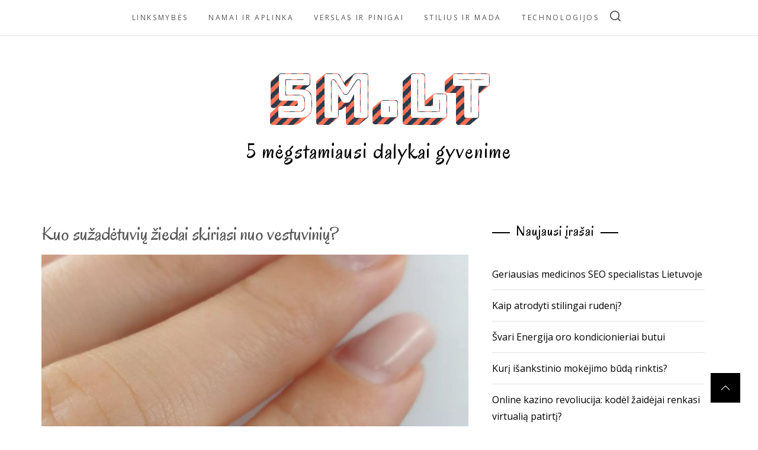

--- FILE ---
content_type: text/html; charset=UTF-8
request_url: https://5m.lt/kuo-suzadetuviu-ziedai-skiriasi-nuo-vestuviniu/
body_size: 17552
content:
<!DOCTYPE html>
<html lang="lt-LT">
<head>
    <meta charset="UTF-8">
    <meta name="viewport" content="width=device-width, initial-scale=1.0">
    <link rel="profile" href="https://gmpg.org/xfn/11">
    <link rel="pingback" href="https://5m.lt/xmlrpc.php">

    <meta name='robots' content='index, follow, max-image-preview:large, max-snippet:-1, max-video-preview:-1' />
	<style>img:is([sizes="auto" i], [sizes^="auto," i]) { contain-intrinsic-size: 3000px 1500px }</style>
	
	<!-- This site is optimized with the Yoast SEO plugin v26.1.1 - https://yoast.com/wordpress/plugins/seo/ -->
	<title>Kuo sužadėtuvių žiedai skiriasi nuo vestuvinių? - 5m.lt</title>
	<link rel="canonical" href="https://5m.lt/kuo-suzadetuviu-ziedai-skiriasi-nuo-vestuviniu/" />
	<meta property="og:locale" content="lt_LT" />
	<meta property="og:type" content="article" />
	<meta property="og:title" content="Kuo sužadėtuvių žiedai skiriasi nuo vestuvinių? - 5m.lt" />
	<meta property="og:description" content="Sužadėtuvių žiedai nuo seno simbolizavo norą ant altoriaus prisiekti amžiną meilę. Nors tai nedidelis papuošalas, tai labai svarbus papuošalas, suteikiantis prasmę, kai pasirinktas žmogus priklaupia ant kelių ir užduoda lemiamą klausimą: „Ar tekėsi už manęs?“ Sužadėtuvių žiedas yra ženklas, jog moteris yra mylima, o žiedą dovanojantis žmogus nori įteisinti santykius. Žinoma, sužadėtuvių žiedas gali būti [&hellip;]" />
	<meta property="og:url" content="https://5m.lt/kuo-suzadetuviu-ziedai-skiriasi-nuo-vestuviniu/" />
	<meta property="og:site_name" content="5m.lt" />
	<meta property="article:published_time" content="2022-10-29T18:11:53+00:00" />
	<meta property="article:modified_time" content="2022-11-04T19:15:39+00:00" />
	<meta property="og:image" content="https://5m.lt/wp-content/uploads/2022/11/image-1.png" />
	<meta property="og:image:width" content="1600" />
	<meta property="og:image:height" content="1600" />
	<meta property="og:image:type" content="image/png" />
	<meta name="author" content="rasytojas" />
	<meta name="twitter:card" content="summary_large_image" />
	<meta name="twitter:label1" content="Written by" />
	<meta name="twitter:data1" content="rasytojas" />
	<meta name="twitter:label2" content="Est. reading time" />
	<meta name="twitter:data2" content="3 minutės" />
	<script type="application/ld+json" class="yoast-schema-graph">{"@context":"https://schema.org","@graph":[{"@type":"WebPage","@id":"https://5m.lt/kuo-suzadetuviu-ziedai-skiriasi-nuo-vestuviniu/","url":"https://5m.lt/kuo-suzadetuviu-ziedai-skiriasi-nuo-vestuviniu/","name":"Kuo sužadėtuvių žiedai skiriasi nuo vestuvinių? - 5m.lt","isPartOf":{"@id":"https://5m.lt/#website"},"primaryImageOfPage":{"@id":"https://5m.lt/kuo-suzadetuviu-ziedai-skiriasi-nuo-vestuviniu/#primaryimage"},"image":{"@id":"https://5m.lt/kuo-suzadetuviu-ziedai-skiriasi-nuo-vestuviniu/#primaryimage"},"thumbnailUrl":"https://5m.lt/wp-content/uploads/2022/11/image-1.png","datePublished":"2022-10-29T18:11:53+00:00","dateModified":"2022-11-04T19:15:39+00:00","author":{"@id":"https://5m.lt/#/schema/person/7c39c6efd6664e266eb67a8f3ef12981"},"breadcrumb":{"@id":"https://5m.lt/kuo-suzadetuviu-ziedai-skiriasi-nuo-vestuviniu/#breadcrumb"},"inLanguage":"lt-LT","potentialAction":[{"@type":"ReadAction","target":["https://5m.lt/kuo-suzadetuviu-ziedai-skiriasi-nuo-vestuviniu/"]}]},{"@type":"ImageObject","inLanguage":"lt-LT","@id":"https://5m.lt/kuo-suzadetuviu-ziedai-skiriasi-nuo-vestuviniu/#primaryimage","url":"https://5m.lt/wp-content/uploads/2022/11/image-1.png","contentUrl":"https://5m.lt/wp-content/uploads/2022/11/image-1.png","width":1600,"height":1600},{"@type":"BreadcrumbList","@id":"https://5m.lt/kuo-suzadetuviu-ziedai-skiriasi-nuo-vestuviniu/#breadcrumb","itemListElement":[{"@type":"ListItem","position":1,"name":"Home","item":"https://5m.lt/"},{"@type":"ListItem","position":2,"name":"Kuo sužadėtuvių žiedai skiriasi nuo vestuvinių?"}]},{"@type":"WebSite","@id":"https://5m.lt/#website","url":"https://5m.lt/","name":"5m.lt","description":"5 mėgstamiausi dalykai gyvenime","potentialAction":[{"@type":"SearchAction","target":{"@type":"EntryPoint","urlTemplate":"https://5m.lt/?s={search_term_string}"},"query-input":{"@type":"PropertyValueSpecification","valueRequired":true,"valueName":"search_term_string"}}],"inLanguage":"lt-LT"},{"@type":"Person","@id":"https://5m.lt/#/schema/person/7c39c6efd6664e266eb67a8f3ef12981","name":"rasytojas","image":{"@type":"ImageObject","inLanguage":"lt-LT","@id":"https://5m.lt/#/schema/person/image/","url":"https://secure.gravatar.com/avatar/1e1407966e6b983d01b1a7cb926fcedf7b311000f71a18e891ad1c748141375c?s=96&d=mm&r=g","contentUrl":"https://secure.gravatar.com/avatar/1e1407966e6b983d01b1a7cb926fcedf7b311000f71a18e891ad1c748141375c?s=96&d=mm&r=g","caption":"rasytojas"},"url":"https://5m.lt/author/rasytojas/"}]}</script>
	<!-- / Yoast SEO plugin. -->


<link rel='dns-prefetch' href='//stats.wp.com' />
<link rel='dns-prefetch' href='//fonts.googleapis.com' />
<link rel="alternate" type="application/rss+xml" title="5m.lt &raquo; Įrašų RSS srautas" href="https://5m.lt/feed/" />
<link rel="alternate" type="application/rss+xml" title="5m.lt &raquo; Komentarų RSS srautas" href="https://5m.lt/comments/feed/" />
<link rel="alternate" type="application/rss+xml" title="5m.lt &raquo; Įrašo „Kuo sužadėtuvių žiedai skiriasi nuo vestuvinių?“ komentarų RSS srautas" href="https://5m.lt/kuo-suzadetuviu-ziedai-skiriasi-nuo-vestuviniu/feed/" />
<script type="text/javascript">
/* <![CDATA[ */
window._wpemojiSettings = {"baseUrl":"https:\/\/s.w.org\/images\/core\/emoji\/16.0.1\/72x72\/","ext":".png","svgUrl":"https:\/\/s.w.org\/images\/core\/emoji\/16.0.1\/svg\/","svgExt":".svg","source":{"concatemoji":"https:\/\/5m.lt\/wp-includes\/js\/wp-emoji-release.min.js?ver=6.8.3"}};
/*! This file is auto-generated */
!function(s,n){var o,i,e;function c(e){try{var t={supportTests:e,timestamp:(new Date).valueOf()};sessionStorage.setItem(o,JSON.stringify(t))}catch(e){}}function p(e,t,n){e.clearRect(0,0,e.canvas.width,e.canvas.height),e.fillText(t,0,0);var t=new Uint32Array(e.getImageData(0,0,e.canvas.width,e.canvas.height).data),a=(e.clearRect(0,0,e.canvas.width,e.canvas.height),e.fillText(n,0,0),new Uint32Array(e.getImageData(0,0,e.canvas.width,e.canvas.height).data));return t.every(function(e,t){return e===a[t]})}function u(e,t){e.clearRect(0,0,e.canvas.width,e.canvas.height),e.fillText(t,0,0);for(var n=e.getImageData(16,16,1,1),a=0;a<n.data.length;a++)if(0!==n.data[a])return!1;return!0}function f(e,t,n,a){switch(t){case"flag":return n(e,"\ud83c\udff3\ufe0f\u200d\u26a7\ufe0f","\ud83c\udff3\ufe0f\u200b\u26a7\ufe0f")?!1:!n(e,"\ud83c\udde8\ud83c\uddf6","\ud83c\udde8\u200b\ud83c\uddf6")&&!n(e,"\ud83c\udff4\udb40\udc67\udb40\udc62\udb40\udc65\udb40\udc6e\udb40\udc67\udb40\udc7f","\ud83c\udff4\u200b\udb40\udc67\u200b\udb40\udc62\u200b\udb40\udc65\u200b\udb40\udc6e\u200b\udb40\udc67\u200b\udb40\udc7f");case"emoji":return!a(e,"\ud83e\udedf")}return!1}function g(e,t,n,a){var r="undefined"!=typeof WorkerGlobalScope&&self instanceof WorkerGlobalScope?new OffscreenCanvas(300,150):s.createElement("canvas"),o=r.getContext("2d",{willReadFrequently:!0}),i=(o.textBaseline="top",o.font="600 32px Arial",{});return e.forEach(function(e){i[e]=t(o,e,n,a)}),i}function t(e){var t=s.createElement("script");t.src=e,t.defer=!0,s.head.appendChild(t)}"undefined"!=typeof Promise&&(o="wpEmojiSettingsSupports",i=["flag","emoji"],n.supports={everything:!0,everythingExceptFlag:!0},e=new Promise(function(e){s.addEventListener("DOMContentLoaded",e,{once:!0})}),new Promise(function(t){var n=function(){try{var e=JSON.parse(sessionStorage.getItem(o));if("object"==typeof e&&"number"==typeof e.timestamp&&(new Date).valueOf()<e.timestamp+604800&&"object"==typeof e.supportTests)return e.supportTests}catch(e){}return null}();if(!n){if("undefined"!=typeof Worker&&"undefined"!=typeof OffscreenCanvas&&"undefined"!=typeof URL&&URL.createObjectURL&&"undefined"!=typeof Blob)try{var e="postMessage("+g.toString()+"("+[JSON.stringify(i),f.toString(),p.toString(),u.toString()].join(",")+"));",a=new Blob([e],{type:"text/javascript"}),r=new Worker(URL.createObjectURL(a),{name:"wpTestEmojiSupports"});return void(r.onmessage=function(e){c(n=e.data),r.terminate(),t(n)})}catch(e){}c(n=g(i,f,p,u))}t(n)}).then(function(e){for(var t in e)n.supports[t]=e[t],n.supports.everything=n.supports.everything&&n.supports[t],"flag"!==t&&(n.supports.everythingExceptFlag=n.supports.everythingExceptFlag&&n.supports[t]);n.supports.everythingExceptFlag=n.supports.everythingExceptFlag&&!n.supports.flag,n.DOMReady=!1,n.readyCallback=function(){n.DOMReady=!0}}).then(function(){return e}).then(function(){var e;n.supports.everything||(n.readyCallback(),(e=n.source||{}).concatemoji?t(e.concatemoji):e.wpemoji&&e.twemoji&&(t(e.twemoji),t(e.wpemoji)))}))}((window,document),window._wpemojiSettings);
/* ]]> */
</script>

<style id='wp-emoji-styles-inline-css' type='text/css'>

	img.wp-smiley, img.emoji {
		display: inline !important;
		border: none !important;
		box-shadow: none !important;
		height: 1em !important;
		width: 1em !important;
		margin: 0 0.07em !important;
		vertical-align: -0.1em !important;
		background: none !important;
		padding: 0 !important;
	}
</style>
<link rel='stylesheet' id='wp-block-library-css' href='https://5m.lt/wp-includes/css/dist/block-library/style.min.css?ver=6.8.3' type='text/css' media='all' />
<style id='wp-block-library-theme-inline-css' type='text/css'>
.wp-block-audio :where(figcaption){color:#555;font-size:13px;text-align:center}.is-dark-theme .wp-block-audio :where(figcaption){color:#ffffffa6}.wp-block-audio{margin:0 0 1em}.wp-block-code{border:1px solid #ccc;border-radius:4px;font-family:Menlo,Consolas,monaco,monospace;padding:.8em 1em}.wp-block-embed :where(figcaption){color:#555;font-size:13px;text-align:center}.is-dark-theme .wp-block-embed :where(figcaption){color:#ffffffa6}.wp-block-embed{margin:0 0 1em}.blocks-gallery-caption{color:#555;font-size:13px;text-align:center}.is-dark-theme .blocks-gallery-caption{color:#ffffffa6}:root :where(.wp-block-image figcaption){color:#555;font-size:13px;text-align:center}.is-dark-theme :root :where(.wp-block-image figcaption){color:#ffffffa6}.wp-block-image{margin:0 0 1em}.wp-block-pullquote{border-bottom:4px solid;border-top:4px solid;color:currentColor;margin-bottom:1.75em}.wp-block-pullquote cite,.wp-block-pullquote footer,.wp-block-pullquote__citation{color:currentColor;font-size:.8125em;font-style:normal;text-transform:uppercase}.wp-block-quote{border-left:.25em solid;margin:0 0 1.75em;padding-left:1em}.wp-block-quote cite,.wp-block-quote footer{color:currentColor;font-size:.8125em;font-style:normal;position:relative}.wp-block-quote:where(.has-text-align-right){border-left:none;border-right:.25em solid;padding-left:0;padding-right:1em}.wp-block-quote:where(.has-text-align-center){border:none;padding-left:0}.wp-block-quote.is-large,.wp-block-quote.is-style-large,.wp-block-quote:where(.is-style-plain){border:none}.wp-block-search .wp-block-search__label{font-weight:700}.wp-block-search__button{border:1px solid #ccc;padding:.375em .625em}:where(.wp-block-group.has-background){padding:1.25em 2.375em}.wp-block-separator.has-css-opacity{opacity:.4}.wp-block-separator{border:none;border-bottom:2px solid;margin-left:auto;margin-right:auto}.wp-block-separator.has-alpha-channel-opacity{opacity:1}.wp-block-separator:not(.is-style-wide):not(.is-style-dots){width:100px}.wp-block-separator.has-background:not(.is-style-dots){border-bottom:none;height:1px}.wp-block-separator.has-background:not(.is-style-wide):not(.is-style-dots){height:2px}.wp-block-table{margin:0 0 1em}.wp-block-table td,.wp-block-table th{word-break:normal}.wp-block-table :where(figcaption){color:#555;font-size:13px;text-align:center}.is-dark-theme .wp-block-table :where(figcaption){color:#ffffffa6}.wp-block-video :where(figcaption){color:#555;font-size:13px;text-align:center}.is-dark-theme .wp-block-video :where(figcaption){color:#ffffffa6}.wp-block-video{margin:0 0 1em}:root :where(.wp-block-template-part.has-background){margin-bottom:0;margin-top:0;padding:1.25em 2.375em}
</style>
<style id='classic-theme-styles-inline-css' type='text/css'>
/*! This file is auto-generated */
.wp-block-button__link{color:#fff;background-color:#32373c;border-radius:9999px;box-shadow:none;text-decoration:none;padding:calc(.667em + 2px) calc(1.333em + 2px);font-size:1.125em}.wp-block-file__button{background:#32373c;color:#fff;text-decoration:none}
</style>
<link rel='stylesheet' id='mediaelement-css' href='https://5m.lt/wp-includes/js/mediaelement/mediaelementplayer-legacy.min.css?ver=4.2.17' type='text/css' media='all' />
<link rel='stylesheet' id='wp-mediaelement-css' href='https://5m.lt/wp-includes/js/mediaelement/wp-mediaelement.min.css?ver=6.8.3' type='text/css' media='all' />
<style id='jetpack-sharing-buttons-style-inline-css' type='text/css'>
.jetpack-sharing-buttons__services-list{display:flex;flex-direction:row;flex-wrap:wrap;gap:0;list-style-type:none;margin:5px;padding:0}.jetpack-sharing-buttons__services-list.has-small-icon-size{font-size:12px}.jetpack-sharing-buttons__services-list.has-normal-icon-size{font-size:16px}.jetpack-sharing-buttons__services-list.has-large-icon-size{font-size:24px}.jetpack-sharing-buttons__services-list.has-huge-icon-size{font-size:36px}@media print{.jetpack-sharing-buttons__services-list{display:none!important}}.editor-styles-wrapper .wp-block-jetpack-sharing-buttons{gap:0;padding-inline-start:0}ul.jetpack-sharing-buttons__services-list.has-background{padding:1.25em 2.375em}
</style>
<style id='global-styles-inline-css' type='text/css'>
:root{--wp--preset--aspect-ratio--square: 1;--wp--preset--aspect-ratio--4-3: 4/3;--wp--preset--aspect-ratio--3-4: 3/4;--wp--preset--aspect-ratio--3-2: 3/2;--wp--preset--aspect-ratio--2-3: 2/3;--wp--preset--aspect-ratio--16-9: 16/9;--wp--preset--aspect-ratio--9-16: 9/16;--wp--preset--color--black: #000000;--wp--preset--color--cyan-bluish-gray: #abb8c3;--wp--preset--color--white: #ffffff;--wp--preset--color--pale-pink: #f78da7;--wp--preset--color--vivid-red: #cf2e2e;--wp--preset--color--luminous-vivid-orange: #ff6900;--wp--preset--color--luminous-vivid-amber: #fcb900;--wp--preset--color--light-green-cyan: #7bdcb5;--wp--preset--color--vivid-green-cyan: #00d084;--wp--preset--color--pale-cyan-blue: #8ed1fc;--wp--preset--color--vivid-cyan-blue: #0693e3;--wp--preset--color--vivid-purple: #9b51e0;--wp--preset--gradient--vivid-cyan-blue-to-vivid-purple: linear-gradient(135deg,rgba(6,147,227,1) 0%,rgb(155,81,224) 100%);--wp--preset--gradient--light-green-cyan-to-vivid-green-cyan: linear-gradient(135deg,rgb(122,220,180) 0%,rgb(0,208,130) 100%);--wp--preset--gradient--luminous-vivid-amber-to-luminous-vivid-orange: linear-gradient(135deg,rgba(252,185,0,1) 0%,rgba(255,105,0,1) 100%);--wp--preset--gradient--luminous-vivid-orange-to-vivid-red: linear-gradient(135deg,rgba(255,105,0,1) 0%,rgb(207,46,46) 100%);--wp--preset--gradient--very-light-gray-to-cyan-bluish-gray: linear-gradient(135deg,rgb(238,238,238) 0%,rgb(169,184,195) 100%);--wp--preset--gradient--cool-to-warm-spectrum: linear-gradient(135deg,rgb(74,234,220) 0%,rgb(151,120,209) 20%,rgb(207,42,186) 40%,rgb(238,44,130) 60%,rgb(251,105,98) 80%,rgb(254,248,76) 100%);--wp--preset--gradient--blush-light-purple: linear-gradient(135deg,rgb(255,206,236) 0%,rgb(152,150,240) 100%);--wp--preset--gradient--blush-bordeaux: linear-gradient(135deg,rgb(254,205,165) 0%,rgb(254,45,45) 50%,rgb(107,0,62) 100%);--wp--preset--gradient--luminous-dusk: linear-gradient(135deg,rgb(255,203,112) 0%,rgb(199,81,192) 50%,rgb(65,88,208) 100%);--wp--preset--gradient--pale-ocean: linear-gradient(135deg,rgb(255,245,203) 0%,rgb(182,227,212) 50%,rgb(51,167,181) 100%);--wp--preset--gradient--electric-grass: linear-gradient(135deg,rgb(202,248,128) 0%,rgb(113,206,126) 100%);--wp--preset--gradient--midnight: linear-gradient(135deg,rgb(2,3,129) 0%,rgb(40,116,252) 100%);--wp--preset--font-size--small: 13px;--wp--preset--font-size--medium: 20px;--wp--preset--font-size--large: 36px;--wp--preset--font-size--x-large: 42px;--wp--preset--spacing--20: 0.44rem;--wp--preset--spacing--30: 0.67rem;--wp--preset--spacing--40: 1rem;--wp--preset--spacing--50: 1.5rem;--wp--preset--spacing--60: 2.25rem;--wp--preset--spacing--70: 3.38rem;--wp--preset--spacing--80: 5.06rem;--wp--preset--shadow--natural: 6px 6px 9px rgba(0, 0, 0, 0.2);--wp--preset--shadow--deep: 12px 12px 50px rgba(0, 0, 0, 0.4);--wp--preset--shadow--sharp: 6px 6px 0px rgba(0, 0, 0, 0.2);--wp--preset--shadow--outlined: 6px 6px 0px -3px rgba(255, 255, 255, 1), 6px 6px rgba(0, 0, 0, 1);--wp--preset--shadow--crisp: 6px 6px 0px rgba(0, 0, 0, 1);}:where(.is-layout-flex){gap: 0.5em;}:where(.is-layout-grid){gap: 0.5em;}body .is-layout-flex{display: flex;}.is-layout-flex{flex-wrap: wrap;align-items: center;}.is-layout-flex > :is(*, div){margin: 0;}body .is-layout-grid{display: grid;}.is-layout-grid > :is(*, div){margin: 0;}:where(.wp-block-columns.is-layout-flex){gap: 2em;}:where(.wp-block-columns.is-layout-grid){gap: 2em;}:where(.wp-block-post-template.is-layout-flex){gap: 1.25em;}:where(.wp-block-post-template.is-layout-grid){gap: 1.25em;}.has-black-color{color: var(--wp--preset--color--black) !important;}.has-cyan-bluish-gray-color{color: var(--wp--preset--color--cyan-bluish-gray) !important;}.has-white-color{color: var(--wp--preset--color--white) !important;}.has-pale-pink-color{color: var(--wp--preset--color--pale-pink) !important;}.has-vivid-red-color{color: var(--wp--preset--color--vivid-red) !important;}.has-luminous-vivid-orange-color{color: var(--wp--preset--color--luminous-vivid-orange) !important;}.has-luminous-vivid-amber-color{color: var(--wp--preset--color--luminous-vivid-amber) !important;}.has-light-green-cyan-color{color: var(--wp--preset--color--light-green-cyan) !important;}.has-vivid-green-cyan-color{color: var(--wp--preset--color--vivid-green-cyan) !important;}.has-pale-cyan-blue-color{color: var(--wp--preset--color--pale-cyan-blue) !important;}.has-vivid-cyan-blue-color{color: var(--wp--preset--color--vivid-cyan-blue) !important;}.has-vivid-purple-color{color: var(--wp--preset--color--vivid-purple) !important;}.has-black-background-color{background-color: var(--wp--preset--color--black) !important;}.has-cyan-bluish-gray-background-color{background-color: var(--wp--preset--color--cyan-bluish-gray) !important;}.has-white-background-color{background-color: var(--wp--preset--color--white) !important;}.has-pale-pink-background-color{background-color: var(--wp--preset--color--pale-pink) !important;}.has-vivid-red-background-color{background-color: var(--wp--preset--color--vivid-red) !important;}.has-luminous-vivid-orange-background-color{background-color: var(--wp--preset--color--luminous-vivid-orange) !important;}.has-luminous-vivid-amber-background-color{background-color: var(--wp--preset--color--luminous-vivid-amber) !important;}.has-light-green-cyan-background-color{background-color: var(--wp--preset--color--light-green-cyan) !important;}.has-vivid-green-cyan-background-color{background-color: var(--wp--preset--color--vivid-green-cyan) !important;}.has-pale-cyan-blue-background-color{background-color: var(--wp--preset--color--pale-cyan-blue) !important;}.has-vivid-cyan-blue-background-color{background-color: var(--wp--preset--color--vivid-cyan-blue) !important;}.has-vivid-purple-background-color{background-color: var(--wp--preset--color--vivid-purple) !important;}.has-black-border-color{border-color: var(--wp--preset--color--black) !important;}.has-cyan-bluish-gray-border-color{border-color: var(--wp--preset--color--cyan-bluish-gray) !important;}.has-white-border-color{border-color: var(--wp--preset--color--white) !important;}.has-pale-pink-border-color{border-color: var(--wp--preset--color--pale-pink) !important;}.has-vivid-red-border-color{border-color: var(--wp--preset--color--vivid-red) !important;}.has-luminous-vivid-orange-border-color{border-color: var(--wp--preset--color--luminous-vivid-orange) !important;}.has-luminous-vivid-amber-border-color{border-color: var(--wp--preset--color--luminous-vivid-amber) !important;}.has-light-green-cyan-border-color{border-color: var(--wp--preset--color--light-green-cyan) !important;}.has-vivid-green-cyan-border-color{border-color: var(--wp--preset--color--vivid-green-cyan) !important;}.has-pale-cyan-blue-border-color{border-color: var(--wp--preset--color--pale-cyan-blue) !important;}.has-vivid-cyan-blue-border-color{border-color: var(--wp--preset--color--vivid-cyan-blue) !important;}.has-vivid-purple-border-color{border-color: var(--wp--preset--color--vivid-purple) !important;}.has-vivid-cyan-blue-to-vivid-purple-gradient-background{background: var(--wp--preset--gradient--vivid-cyan-blue-to-vivid-purple) !important;}.has-light-green-cyan-to-vivid-green-cyan-gradient-background{background: var(--wp--preset--gradient--light-green-cyan-to-vivid-green-cyan) !important;}.has-luminous-vivid-amber-to-luminous-vivid-orange-gradient-background{background: var(--wp--preset--gradient--luminous-vivid-amber-to-luminous-vivid-orange) !important;}.has-luminous-vivid-orange-to-vivid-red-gradient-background{background: var(--wp--preset--gradient--luminous-vivid-orange-to-vivid-red) !important;}.has-very-light-gray-to-cyan-bluish-gray-gradient-background{background: var(--wp--preset--gradient--very-light-gray-to-cyan-bluish-gray) !important;}.has-cool-to-warm-spectrum-gradient-background{background: var(--wp--preset--gradient--cool-to-warm-spectrum) !important;}.has-blush-light-purple-gradient-background{background: var(--wp--preset--gradient--blush-light-purple) !important;}.has-blush-bordeaux-gradient-background{background: var(--wp--preset--gradient--blush-bordeaux) !important;}.has-luminous-dusk-gradient-background{background: var(--wp--preset--gradient--luminous-dusk) !important;}.has-pale-ocean-gradient-background{background: var(--wp--preset--gradient--pale-ocean) !important;}.has-electric-grass-gradient-background{background: var(--wp--preset--gradient--electric-grass) !important;}.has-midnight-gradient-background{background: var(--wp--preset--gradient--midnight) !important;}.has-small-font-size{font-size: var(--wp--preset--font-size--small) !important;}.has-medium-font-size{font-size: var(--wp--preset--font-size--medium) !important;}.has-large-font-size{font-size: var(--wp--preset--font-size--large) !important;}.has-x-large-font-size{font-size: var(--wp--preset--font-size--x-large) !important;}
:where(.wp-block-post-template.is-layout-flex){gap: 1.25em;}:where(.wp-block-post-template.is-layout-grid){gap: 1.25em;}
:where(.wp-block-columns.is-layout-flex){gap: 2em;}:where(.wp-block-columns.is-layout-grid){gap: 2em;}
:root :where(.wp-block-pullquote){font-size: 1.5em;line-height: 1.6;}
</style>
<link rel='stylesheet' id='slick-css' href='https://5m.lt/wp-content/themes/retro-blog/assets/lib/slick/css/slick.min.css?ver=6.8.3' type='text/css' media='all' />
<link rel='stylesheet' id='magnific-popup-css' href='https://5m.lt/wp-content/themes/retro-blog/assets/lib/magnific-popup/magnific-popup.css?ver=6.8.3' type='text/css' media='all' />
<link rel='stylesheet' id='retro-blog-style-css' href='https://5m.lt/wp-content/themes/retro-blog/style.css?ver=6.8.3' type='text/css' media='all' />
<link rel='stylesheet' id='retro-blog-google-fonts-css' href='//fonts.googleapis.com/css?family=Bungee%20Shade|Oregano:400,400i|Open%20Sans:400,400i&#038;display=swap&#038;subset=latin,latin-ext' type='text/css' media='all' />
<script type="text/javascript" src="https://5m.lt/wp-includes/js/jquery/jquery.min.js?ver=3.7.1" id="jquery-core-js"></script>
<script type="text/javascript" src="https://5m.lt/wp-includes/js/jquery/jquery-migrate.min.js?ver=3.4.1" id="jquery-migrate-js"></script>
<link rel="https://api.w.org/" href="https://5m.lt/wp-json/" /><link rel="alternate" title="JSON" type="application/json" href="https://5m.lt/wp-json/wp/v2/posts/992" /><link rel="EditURI" type="application/rsd+xml" title="RSD" href="https://5m.lt/xmlrpc.php?rsd" />
<meta name="generator" content="WordPress 6.8.3" />
<link rel='shortlink' href='https://5m.lt/?p=992' />
<link rel="alternate" title="oEmbed (JSON)" type="application/json+oembed" href="https://5m.lt/wp-json/oembed/1.0/embed?url=https%3A%2F%2F5m.lt%2Fkuo-suzadetuviu-ziedai-skiriasi-nuo-vestuviniu%2F" />
<link rel="alternate" title="oEmbed (XML)" type="text/xml+oembed" href="https://5m.lt/wp-json/oembed/1.0/embed?url=https%3A%2F%2F5m.lt%2Fkuo-suzadetuviu-ziedai-skiriasi-nuo-vestuviniu%2F&#038;format=xml" />
          <style>
          .has-post-thumbnail img.wp-post-image, 
          .attachment-twentyseventeen-featured-image.wp-post-image { display: none !important; }          
          </style>	<style>img#wpstats{display:none}</style>
			<style type="text/css">

			.site-title a,
		.site-description {
			color: #000000;
		}
		</style>
	</head>
<body data-rsssl=1 class="wp-singular post-template-default single single-post postid-992 single-format-standard wp-embed-responsive wp-theme-retro-blog sidebar-right group-blog">


<!--Loader-->
<div id="preloader">
    <div class="loader">
        <div class="dot dot-1"></div>
        <div class="dot dot-2"></div>
        <div class="dot dot-3"></div>
    </div>
    <svg xmlns="http://www.w3.org/2000/svg" version="1.1">
        <defs>
            <filter id="flubber">
                <feGaussianBlur in="SourceGraphic" stdDeviation="10" result="blur"></feGaussianBlur>
                <feColorMatrix in="blur" values="1 0 0 0 0  0 1 0 0 0  0 0 1 0 0  0 0 0 21 -7"></feColorMatrix>
            </filter>
        </defs>
    </svg>
</div>
<!-- Loader end -->

<div id="page" class="site">
    <a class="skip-link screen-reader-text" href="#content">Skip to content</a>
    <header id="masthead" class="site-header " role="banner" >
      <div class="header-image-overlay">
              </div>
        <nav id="site-navigation" class="main-navigation" role="navigation">
    <div class="wrapper">

        <span class="toggle-menu" aria-controls="primary-menu" aria-expanded="false">
             <span class="screen-reader-text">
                Primary Menu            </span>
            <i class="ham"></i>
        </span>

        <div class="menu"><ul id="primary-menu" class="menu"><li id="menu-item-699" class="menu-item menu-item-type-taxonomy menu-item-object-category menu-item-699"><a href="https://5m.lt/apie/laisvalaikis/">Linksmybės</a></li>
<li id="menu-item-700" class="menu-item menu-item-type-taxonomy menu-item-object-category menu-item-700"><a href="https://5m.lt/apie/namai-ir-aplinka/">Namai ir aplinka</a></li>
<li id="menu-item-701" class="menu-item menu-item-type-taxonomy menu-item-object-category menu-item-701"><a href="https://5m.lt/apie/verslas-ir-pinigai/">Verslas ir pinigai</a></li>
<li id="menu-item-702" class="menu-item menu-item-type-taxonomy menu-item-object-category current-post-ancestor current-menu-parent current-post-parent menu-item-702"><a href="https://5m.lt/apie/stilius-ir-mada/">Stilius ir mada</a></li>
<li id="menu-item-703" class="menu-item menu-item-type-taxonomy menu-item-object-category menu-item-703"><a href="https://5m.lt/apie/technologijos/">Technologijos</a></li>
</ul></div>
        <div class="nav-icon">
            <button type="button" class="search-icon" aria-label="search">
                <svg class="svg-icon" aria-hidden="true" role="img" focusable="false" xmlns="http://www.w3.org/2000/svg" width="18" height="18" viewBox="0 0 20 20"><path fill="currentColor" d="M1148.0319,95.6176858 L1151.70711,99.2928932 C1152.09763,99.6834175 1152.09763,100.316582 1151.70711,100.707107 C1151.31658,101.097631 1150.68342,101.097631 1150.29289,100.707107 L1146.61769,97.0318993 C1145.07801,98.2635271 1143.12501,99 1141,99 C1136.02944,99 1132,94.9705627 1132,90 C1132,85.0294372 1136.02944,81 1141,81 C1145.97056,81 1150,85.0294372 1150,90 C1150,92.1250137 1149.26353,94.078015 1148.0319,95.6176858 Z M1146.04139,94.8563911 C1147.25418,93.5976949 1148,91.8859456 1148,90 C1148,86.1340067 1144.86599,83 1141,83 C1137.13401,83 1134,86.1340067 1134,90 C1134,93.8659933 1137.13401,97 1141,97 C1142.88595,97 1144.59769,96.2541764 1145.85639,95.0413859 C1145.88271,95.0071586 1145.91154,94.9742441 1145.94289,94.9428932 C1145.97424,94.9115423 1146.00716,94.8827083 1146.04139,94.8563911 Z" transform="translate(-1132 -81)" /></svg>            </button>
        </div>

        <div class="social-icons">
                    </div>
        
    </div>
</nav>

<div class="popup-search">
    <a href="javascript:void(0)" class="searchbar-skip-link"></a>
    <a href="javascript:void(0)" class="esc-search">
        <span></span>
        <span></span>
    </a>
    <div class="popup-search-wrapper">
        <div class="popup-search-align">
            <form role="search" method="get" class="search-form" action="https://5m.lt/">
				<label>
					<span class="screen-reader-text">Ieškoti:</span>
					<input type="search" class="search-field" placeholder="Ieškoti &hellip;" value="" name="s" />
				</label>
				<input type="submit" class="search-submit" value="Paieška" />
			</form>        </div>
    </div>
</div>        <div class="wrapper">
    <div class="site-branding">
                    <p class="site-title" data-heading="5m.lt"><a href="https://5m.lt/" rel="home">5m.lt</a></p>
                        <p class="site-description interface-font">5 mėgstamiausi dalykai gyvenime</p>
                            
    </div><!-- .site-branding -->
</div>    </header>
    <div id="content" class="site-content">
        <div class="wrapper">
            
	<div id="primary" class="content-area">
		<main id="main" class="site-main" role="main">

		
<article id="post-992" class="post-992 post type-post status-publish format-standard has-post-thumbnail hentry category-stilius-ir-mada tag-juvelyrika tag-papuosalai tag-ziedai">
                        <div class="post-thumbnail">
                <a href="https://5m.lt/kuo-suzadetuviu-ziedai-skiriasi-nuo-vestuviniu/">
                    <img width="1600" height="1600" src="https://5m.lt/wp-content/uploads/2022/11/image-1.png" class="attachment-full size-full wp-post-image" alt="" decoding="async" srcset="https://5m.lt/wp-content/uploads/2022/11/image-1.png 1600w, https://5m.lt/wp-content/uploads/2022/11/image-1-300x300.png 300w, https://5m.lt/wp-content/uploads/2022/11/image-1-1024x1024.png 1024w, https://5m.lt/wp-content/uploads/2022/11/image-1-150x150.png 150w, https://5m.lt/wp-content/uploads/2022/11/image-1-768x768.png 768w, https://5m.lt/wp-content/uploads/2022/11/image-1-1536x1536.png 1536w, https://5m.lt/wp-content/uploads/2022/11/image-1-900x900.png 900w, https://5m.lt/wp-content/uploads/2022/11/image-1-480x480.png 480w, https://5m.lt/wp-content/uploads/2022/11/image-1-360x360.png 360w" sizes="(max-width: 1600px) 100vw, 1600px" />                </a>
            </div>
            
    <header class="entry-header">
        <h1 class="entry-title">Kuo sužadėtuvių žiedai skiriasi nuo vestuvinių?</h1>    </header>
    <div class="entry-content">
        
<figure class="wp-block-image size-large"><img decoding="async" width="1024" height="1024" src="https://5m.lt/wp-content/uploads/2022/11/image-1-1024x1024.png" alt="" class="wp-image-993" srcset="https://5m.lt/wp-content/uploads/2022/11/image-1-1024x1024.png 1024w, https://5m.lt/wp-content/uploads/2022/11/image-1-300x300.png 300w, https://5m.lt/wp-content/uploads/2022/11/image-1-150x150.png 150w, https://5m.lt/wp-content/uploads/2022/11/image-1-768x768.png 768w, https://5m.lt/wp-content/uploads/2022/11/image-1-1536x1536.png 1536w, https://5m.lt/wp-content/uploads/2022/11/image-1-900x900.png 900w, https://5m.lt/wp-content/uploads/2022/11/image-1-480x480.png 480w, https://5m.lt/wp-content/uploads/2022/11/image-1-360x360.png 360w, https://5m.lt/wp-content/uploads/2022/11/image-1.png 1600w" sizes="(max-width: 1024px) 100vw, 1024px" /></figure>



<p><a href="https://auksinesvajone.lt/premium/premium-juvelyrika/suzadetuviu-ziedai-premium">Sužadėtuvių žiedai</a> nuo seno simbolizavo norą ant altoriaus prisiekti amžiną meilę. Nors tai nedidelis papuošalas, tai labai svarbus papuošalas, suteikiantis prasmę, kai pasirinktas žmogus priklaupia ant kelių ir užduoda lemiamą klausimą: „Ar tekėsi už manęs?“ Sužadėtuvių žiedas yra ženklas, jog moteris yra mylima, o žiedą dovanojantis žmogus nori įteisinti santykius. Žinoma, sužadėtuvių žiedas gali būti bet koks, tačiau populiariausi juvelyriniai dirbiniai yra žiedai su deimantais. Kaip išsirinkti žiedą? Ko saugotis?</p>



<h2 class="wp-block-heading">Kuo vestuviniai žiedai skiriasi nuo sužadėtuvių žiedų?</h2>



<p>Tradiciškai sužadėtuvių žiedai dovanojami per sužadėtuves, o vestuviniai žiedai vienas kitam įteikiami per vestuves. Be to, sužadėtuvių žiedai dažniausiai būna puošnesni nei vestuviniai. Pastarasis neturi jokių įmantrių detalių, jokių deimantų. Tradiciškai Vakarų kultūrose sužadėtuvių žiedas mūvimas ant kairės rankos bevardžio piršto, tačiau kai kuriose kultūrose (taip pat ir mūsų) jis nešiojamas ant dešinės rankos. Tradicija nešioti žiedą ant bevardžio piršto atsirado Egipte. Manoma, kad bevardžio piršto vena veda tiesiai į širdį, taip sustiprindama meilės ir įsipareigojimo pažadą. Romėnai perėmė šią tradiciją ir išplatino ją visoje Europoje bei JAV. Sakoma, kad sužadėtuvių žiedui reikėtų išleisti trijų mėnesių atlyginimą, bet iš tikrųjų svarbu ne kaina, o tai, kad žiedas išrinktas su meile. Žinoma, savo mylimai moteriai norime tik paties nuostabiausio ir gražiausio žiedo, tačiau tai nebūtinai turi kainuoti tūkstančius eurų, tikrai rasite tokį, kuris atitiktų jūsų finansines galimybes. Platininiai ir baltojo aukso sužadėtuvių žiedai visada buvo populiariausi, tačiau per pastaruosius kelerius metus rožinio aukso sužadėtuvių žiedai tapo dažnesniu pasirinkimu, tikriausiai dėl jų romantiško patrauklumo. Auksiniai sužadėtuvių žiedai skirti tiems, kurie vertina šio metalo grožį ir švelnų blizgesį, papildytą spalvotais brangakmeniais. Kokį metalą pasirinksite, priklauso nuo jūsų ir jūsų skonio.</p>



<h2 class="wp-block-heading">Ką reikia žinoti apie brangakmenius?</h2>



<p>Kai pradedate ieškoti sužadėtuvių žiedo, susiduriate su tokiais terminais kaip pjūvis, skaidrumas, spalva ir karatai. Deimantų dydis ir svoris matuojami karatais, sutrumpintai vadinami „ct“ ir „cts“. Visada atkreipkite dėmesį į šiuos rodiklius, ypač pjaustymą ir karatais. Didesni deimantai yra vertingesni, tačiau tai nereiškia, kad didesnis deimantas yra geriausias sprendimas. Brangakmenio kokybę lemia daugiau faktorių, ypač svarbus jo įpjovimas, todėl kartais net mažas deimantas yra brangesnis nei didelis, nes geras pjūvis lemia deimanto blizgesį. Skaidrumas taip pat svarbus kriterijus, kuo skaidresnis akmuo, tuo mažiau dėmių. Didelę įtaką reitingams turi ir akreditacija. Tai užtikrina, kad pasirinksite patikimą gamintoją ir gausite tai, už ką mokate.&nbsp;</p>
    </div>
    	<footer class="entry-footer">
		<span class="cat-links">Posted in <a href="https://5m.lt/apie/stilius-ir-mada/" rel="category tag">Stilius ir mada</a></span><span class="tags-links">Tagged <a href="https://5m.lt/tema/juvelyrika/" rel="tag">juvelyrika</a> <a href="https://5m.lt/tema/papuosalai/" rel="tag">papuošalai</a> <a href="https://5m.lt/tema/ziedai/" rel="tag">žiedai</a></span>	</footer><!-- .entry-footer --></article><!-- #post-## -->				<!-- related post -->
	            <div class="interface-related-articles">

	            	
		                <div class="related-post-header">
		                    <h2 class="related-post-title">
	                            Related Post	                        </h2>
		                </div>

	            	
	                            <article id="post-1137" class="post-1137 post type-post status-publish format-standard has-post-thumbnail hentry category-stilius-ir-mada">

	                            	
		                                <div class="related-post-image">
		                                    <a href="https://5m.lt/kaip-atrodyti-stilingai-rudeni/">
		                                        <img width="300" height="200" src="https://5m.lt/wp-content/uploads/2025/10/woman-837156_1280-300x200.jpg" class="attachment-medium size-medium wp-post-image" alt="" decoding="async" loading="lazy" srcset="https://5m.lt/wp-content/uploads/2025/10/woman-837156_1280-300x200.jpg 300w, https://5m.lt/wp-content/uploads/2025/10/woman-837156_1280-1024x682.jpg 1024w, https://5m.lt/wp-content/uploads/2025/10/woman-837156_1280-768x512.jpg 768w, https://5m.lt/wp-content/uploads/2025/10/woman-837156_1280-720x480.jpg 720w, https://5m.lt/wp-content/uploads/2025/10/woman-837156_1280-480x320.jpg 480w, https://5m.lt/wp-content/uploads/2025/10/woman-837156_1280.jpg 1280w" sizes="auto, (max-width: 300px) 100vw, 300px" />
		                                    </a>
		                                </div>

		                            	                            
	                                <div class="related-post-details">
	                                    <header class="entry-header">

	                                        	<h4 class="entry-title entry-title-big"><a href="https://5m.lt/kaip-atrodyti-stilingai-rudeni/" rel="bookmark">Kaip atrodyti stilingai rudenį?</a></h4>
	                                        <div class="entry-meta">
	                                            <span class="posted-on">Posted on <a href="https://5m.lt/kaip-atrodyti-stilingai-rudeni/" rel="bookmark"><time class="entry-date published" datetime="2025-10-03T12:07:52+03:00">2025-10-03</time><time class="updated" datetime="2025-10-27T12:10:18+02:00">2025-10-27</time></a></span><span class="byline"> by <span class="author vcard"><a class="url fn n" href="https://5m.lt/author/contentmarketing/">Contentmarketing</a></span></span>	                                        </div><!-- .entry-meta -->
                                            <div class="entry-content">
                                            Ruduo – tai metas, kai garderobas gali tapti ne tik praktiškas, bet ir stilingas. Temperatūros svyravimai, vėsesni vakarai ir lietingi rytai reikalauja išradingumo, norint atrodyti tvarkingai ir kartu jaukiai. Stilingas rudens įvaizdis susideda ne tik iš drabužių, bet ir iš aksesuarų, spalvų derinių bei kosmetikos akcentų, kurie pabrėžia jūsų veido...                                            </div>
	                                    </header><!-- .entry-header -->
	                                </div>

	                            </article><!-- #post-1137 -->

	                        
	                            <article id="post-1119" class="post-1119 post type-post status-publish format-standard has-post-thumbnail hentry category-stilius-ir-mada tag-juvelyrika tag-juvelyriniai-dirbainiai tag-papuosalai">

	                            	
		                                <div class="related-post-image">
		                                    <a href="https://5m.lt/ka-turetum-zinoti-pries-segedama-auksine-grandinele-5-patarimai-tikroms-damoms/">
		                                        <img width="300" height="300" src="https://5m.lt/wp-content/uploads/2025/05/image-1-300x300.png" class="attachment-medium size-medium wp-post-image" alt="" decoding="async" loading="lazy" srcset="https://5m.lt/wp-content/uploads/2025/05/image-1-300x300.png 300w, https://5m.lt/wp-content/uploads/2025/05/image-1-1024x1024.png 1024w, https://5m.lt/wp-content/uploads/2025/05/image-1-150x150.png 150w, https://5m.lt/wp-content/uploads/2025/05/image-1-768x768.png 768w, https://5m.lt/wp-content/uploads/2025/05/image-1-1536x1536.png 1536w, https://5m.lt/wp-content/uploads/2025/05/image-1-900x900.png 900w, https://5m.lt/wp-content/uploads/2025/05/image-1-480x480.png 480w, https://5m.lt/wp-content/uploads/2025/05/image-1-360x360.png 360w, https://5m.lt/wp-content/uploads/2025/05/image-1.png 1600w" sizes="auto, (max-width: 300px) 100vw, 300px" />
		                                    </a>
		                                </div>

		                            	                            
	                                <div class="related-post-details">
	                                    <header class="entry-header">

	                                        	<h4 class="entry-title entry-title-big"><a href="https://5m.lt/ka-turetum-zinoti-pries-segedama-auksine-grandinele-5-patarimai-tikroms-damoms/" rel="bookmark">Ką turėtum žinoti prieš segėdama auksinę grandinėlę – 5 patarimai tikroms damoms</a></h4>
	                                        <div class="entry-meta">
	                                            <span class="posted-on">Posted on <a href="https://5m.lt/ka-turetum-zinoti-pries-segedama-auksine-grandinele-5-patarimai-tikroms-damoms/" rel="bookmark"><time class="entry-date published" datetime="2025-05-22T18:54:45+03:00">2025-05-22</time><time class="updated" datetime="2025-05-30T19:07:51+03:00">2025-05-30</time></a></span><span class="byline"> by <span class="author vcard"><a class="url fn n" href="https://5m.lt/author/rasytojas/">rasytojas</a></span></span>	                                        </div><!-- .entry-meta -->
                                            <div class="entry-content">
                                            Auksinės grandinėlės – ne šiaip papuošalas, o tylus, bet galingas stiliaus manifestas. Ji gali pridėti elegancijos, prabangos ir netgi šiek tiek paslapties kiekvienam įvaizdžiui. Tačiau vos vienas neapgalvotas sprendimas gali viską sugadinti: atrodyti ne kaip dama, o kaip pasimetusi mados ieškotoja. Kada verta segėti auksinę grandinėlę, o kada geriau palikti...                                            </div>
	                                    </header><!-- .entry-header -->
	                                </div>

	                            </article><!-- #post-1119 -->

	                        
	                            <article id="post-1028" class="post-1028 post type-post status-publish format-standard has-post-thumbnail hentry category-stilius-ir-mada">

	                            	
		                                <div class="related-post-image">
		                                    <a href="https://5m.lt/liemeneliu-kurios-papildo-jusu-stiliu-pasirinkimo-vadovas/">
		                                        <img width="300" height="214" src="https://5m.lt/wp-content/uploads/2024/01/beach-1868130_1280-300x214.jpg" class="attachment-medium size-medium wp-post-image" alt="" decoding="async" loading="lazy" srcset="https://5m.lt/wp-content/uploads/2024/01/beach-1868130_1280-300x214.jpg 300w, https://5m.lt/wp-content/uploads/2024/01/beach-1868130_1280-1024x731.jpg 1024w, https://5m.lt/wp-content/uploads/2024/01/beach-1868130_1280-768x548.jpg 768w, https://5m.lt/wp-content/uploads/2024/01/beach-1868130_1280-1260x900.jpg 1260w, https://5m.lt/wp-content/uploads/2024/01/beach-1868130_1280-672x480.jpg 672w, https://5m.lt/wp-content/uploads/2024/01/beach-1868130_1280-480x343.jpg 480w, https://5m.lt/wp-content/uploads/2024/01/beach-1868130_1280.jpg 1280w" sizes="auto, (max-width: 300px) 100vw, 300px" />
		                                    </a>
		                                </div>

		                            	                            
	                                <div class="related-post-details">
	                                    <header class="entry-header">

	                                        	<h4 class="entry-title entry-title-big"><a href="https://5m.lt/liemeneliu-kurios-papildo-jusu-stiliu-pasirinkimo-vadovas/" rel="bookmark">Liemenėlių, kurios papildo jūsų stilių, pasirinkimo vadovas</a></h4>
	                                        <div class="entry-meta">
	                                            <span class="posted-on">Posted on <a href="https://5m.lt/liemeneliu-kurios-papildo-jusu-stiliu-pasirinkimo-vadovas/" rel="bookmark"><time class="entry-date published" datetime="2023-11-09T18:40:00+02:00">2023-11-09</time><time class="updated" datetime="2024-01-16T19:02:42+02:00">2024-01-16</time></a></span><span class="byline"> by <span class="author vcard"><a class="url fn n" href="https://5m.lt/author/contentmarketing/">Contentmarketing</a></span></span>	                                        </div><!-- .entry-meta -->
                                            <div class="entry-content">
                                            Tinkamos liemenėlės pasirinkimas - tai ne tik funkcionalumas, bet ir galimybė išreikšti savo asmeninį stilių ir padidinti bendrą komfortą. Kadangi yra daugybė galimybių, labai svarbu rasti tobulą liemenėlę, kuri atitiktų ir jūsų mados nuostatas, ir praktinius poreikius. Pirmas žingsnis renkantis jūsų stilių atitinkančią liemenėlę - suprasti savo kūno formas. Skirtingi...                                            </div>
	                                    </header><!-- .entry-header -->
	                                </div>

	                            </article><!-- #post-1028 -->

	                        
	                            <article id="post-1023" class="post-1023 post type-post status-publish format-standard has-post-thumbnail hentry category-stilius-ir-mada tag-juvelyrika tag-juvelyriniai-dirbainiai tag-papuosalai">

	                            	
		                                <div class="related-post-image">
		                                    <a href="https://5m.lt/auksines-grandineles-prabangi-stiliaus-detale-bet-kuria-proga/">
		                                        <img width="300" height="300" src="https://5m.lt/wp-content/uploads/2023/10/personalizuoti-pakabukai-papuosalai-auksum-300x300.jpg" class="attachment-medium size-medium wp-post-image" alt="" decoding="async" loading="lazy" srcset="https://5m.lt/wp-content/uploads/2023/10/personalizuoti-pakabukai-papuosalai-auksum-300x300.jpg 300w, https://5m.lt/wp-content/uploads/2023/10/personalizuoti-pakabukai-papuosalai-auksum-150x150.jpg 150w, https://5m.lt/wp-content/uploads/2023/10/personalizuoti-pakabukai-papuosalai-auksum-480x480.jpg 480w, https://5m.lt/wp-content/uploads/2023/10/personalizuoti-pakabukai-papuosalai-auksum-360x360.jpg 360w, https://5m.lt/wp-content/uploads/2023/10/personalizuoti-pakabukai-papuosalai-auksum.jpg 750w" sizes="auto, (max-width: 300px) 100vw, 300px" />
		                                    </a>
		                                </div>

		                            	                            
	                                <div class="related-post-details">
	                                    <header class="entry-header">

	                                        	<h4 class="entry-title entry-title-big"><a href="https://5m.lt/auksines-grandineles-prabangi-stiliaus-detale-bet-kuria-proga/" rel="bookmark">Auksinės grandinėlės – prabangi stiliaus detalė bet kuria proga</a></h4>
	                                        <div class="entry-meta">
	                                            <span class="posted-on">Posted on <a href="https://5m.lt/auksines-grandineles-prabangi-stiliaus-detale-bet-kuria-proga/" rel="bookmark"><time class="entry-date published" datetime="2023-09-24T12:45:46+03:00">2023-09-24</time><time class="updated" datetime="2023-10-02T12:47:11+03:00">2023-10-02</time></a></span><span class="byline"> by <span class="author vcard"><a class="url fn n" href="https://5m.lt/author/rasytojas/">rasytojas</a></span></span>	                                        </div><!-- .entry-meta -->
                                            <div class="entry-content">
                                            Domina personalizuoti papuošalai iš aukso? Tikrai turime ką pasiūlyti. Prabangios auksinės grandinėlės yra puiki dovana jums ir jūsų artimiesiems. Kaip pasirinkti, derinti ir prižiūrėti šiuos papuošalus? Renkantis grandinėlę, įsitikinkite, kad ji patvari Iš aukso pagaminti personalizuoti papuošalai turi būti ne tik dailūs, elegantiški, bet ir ilgaamžiai. Svarbu suprasti, kokie veiksniai...                                            </div>
	                                    </header><!-- .entry-header -->
	                                </div>

	                            </article><!-- #post-1023 -->

	                        
	            </div>

	        
	<nav class="navigation post-navigation" aria-label="Įrašai">
		<h2 class="screen-reader-text">Navigacija tarp įrašų</h2>
		<div class="nav-links"><div class="nav-previous"><a href="https://5m.lt/fashiongold-lt-cia-tikrai-galesite-issirinkti-suzadetuviu-zieda/" rel="prev"><span class="arrow" aria-hidden="true"><svg class="svg-icon" aria-hidden="true" role="img" focusable="false" xmlns="http://www.w3.org/2000/svg" width="16" height="16" viewBox="0 0 16 16"><path fill="currentColor" d="M15 8a.5.5 0 0 0-.5-.5H2.707l3.147-3.146a.5.5 0 1 0-.708-.708l-4 4a.5.5 0 0 0 0 .708l4 4a.5.5 0 0 0 .708-.708L2.707 8.5H14.5A.5.5 0 0 0 15 8z"></path></svg></span><span class="screen-reader-text">Previous post:</span><span class="post-title">fashiongold.lt &#8211; čia tikrai galėsite išsirinkti sužadėtuvių žiedą</span></a></div><div class="nav-next"><a href="https://5m.lt/kaip-nemokamai-sutvarkyti-imones-buhalterija/" rel="next"><span class="screen-reader-text">Next post:</span><span class="post-title">Kaip nemokamai sutvarkyti įmonės buhalteriją?</span><span class="arrow" aria-hidden="true"><svg class="svg-icon" aria-hidden="true" role="img" focusable="false" xmlns="http://www.w3.org/2000/svg" width="16" height="16" viewBox="0 0 16 16"><path fill="currentColor" d="M1 8a.5.5 0 0 1 .5-.5h11.793l-3.147-3.146a.5.5 0 0 1 .708-.708l4 4a.5.5 0 0 1 0 .708l-4 4a.5.5 0 0 1-.708-.708L13.293 8.5H1.5A.5.5 0 0 1 1 8z"></path></svg></span></a></div></div>
	</nav>
<div id="comments" class="comments-area">

		<div id="respond" class="comment-respond">
		<h3 id="reply-title" class="comment-reply-title">Parašykite komentarą <small><a rel="nofollow" id="cancel-comment-reply-link" href="/kuo-suzadetuviu-ziedai-skiriasi-nuo-vestuviniu/#respond" style="display:none;">Atšaukti atsakymą</a></small></h3><form action="https://5m.lt/wp-comments-post.php" method="post" id="commentform" class="comment-form"><p class="comment-notes"><span id="email-notes">El. pašto adresas nebus skelbiamas.</span> <span class="required-field-message">Būtini laukeliai pažymėti <span class="required">*</span></span></p><p class="comment-form-comment"><label for="comment">Komentaras <span class="required">*</span></label> <textarea id="comment" name="comment" cols="45" rows="8" maxlength="65525" required></textarea></p><p class="comment-form-author"><label for="author">Vardas <span class="required">*</span></label> <input id="author" name="author" type="text" value="" size="30" maxlength="245" autocomplete="name" required /></p>
<p class="comment-form-email"><label for="email">El. pašto adresas <span class="required">*</span></label> <input id="email" name="email" type="email" value="" size="30" maxlength="100" aria-describedby="email-notes" autocomplete="email" required /></p>
<p class="comment-form-url"><label for="url">Interneto puslapis</label> <input id="url" name="url" type="url" value="" size="30" maxlength="200" autocomplete="url" /></p>
<p class="comment-form-cookies-consent"><input id="wp-comment-cookies-consent" name="wp-comment-cookies-consent" type="checkbox" value="yes" /> <label for="wp-comment-cookies-consent">Noriu savo interneto naršyklėje išsaugoti vardą, el. pašto adresą ir interneto puslapį, kad jų nebereiktų įvesti iš naujo, kai kitą kartą vėl norėsiu parašyti komentarą.</label></p>
<p class="form-submit"><input name="submit" type="submit" id="submit" class="submit" value="Įrašyti komentarą" /> <input type='hidden' name='comment_post_ID' value='992' id='comment_post_ID' />
<input type='hidden' name='comment_parent' id='comment_parent' value='0' />
</p><p style="display: none;"><input type="hidden" id="akismet_comment_nonce" name="akismet_comment_nonce" value="2d56034a00" /></p><p style="display: none !important;" class="akismet-fields-container" data-prefix="ak_"><label>&#916;<textarea name="ak_hp_textarea" cols="45" rows="8" maxlength="100"></textarea></label><input type="hidden" id="ak_js_1" name="ak_js" value="1"/><script>document.getElementById( "ak_js_1" ).setAttribute( "value", ( new Date() ).getTime() );</script></p></form>	</div><!-- #respond -->
	
</div>

		</main>
	</div>

<aside id="secondary" class="widget-area" role="complementary">
	
		<div id="recent-posts-2" class="widget widget_recent_entries">
		<h2 class="widget-title">Naujausi įrašai</h2>
		<ul>
											<li>
					<a href="https://5m.lt/geriausias-medicinos-seo-specialistas-lietuvoje/">Geriausias medicinos SEO specialistas Lietuvoje</a>
									</li>
											<li>
					<a href="https://5m.lt/kaip-atrodyti-stilingai-rudeni/">Kaip atrodyti stilingai rudenį?</a>
									</li>
											<li>
					<a href="https://5m.lt/svari-energija-oro-kondicionieriai-butui/">Švari Energija oro kondicionieriai butui</a>
									</li>
											<li>
					<a href="https://5m.lt/kuri-isankstinio-mokejimo-buda-rinktis/">Kurį išankstinio mokėjimo būdą rinktis?</a>
									</li>
											<li>
					<a href="https://5m.lt/online-kazino-revoliucija-kodel-zaidejai-renkasi-virtualia-patirti/">Online kazino revoliucija: kodėl žaidėjai renkasi virtualią patirtį?</a>
									</li>
					</ul>

		</div><div id="tag_cloud-2" class="widget widget_tag_cloud"><h2 class="widget-title">Temos</h2><div class="tagcloud"><a href="https://5m.lt/tema/automobiliai/" class="tag-cloud-link tag-link-27 tag-link-position-1" style="font-size: 14.176470588235pt;" aria-label="automobiliai (7 elementai)">automobiliai</a>
<a href="https://5m.lt/tema/baldai/" class="tag-cloud-link tag-link-33 tag-link-position-2" style="font-size: 16.235294117647pt;" aria-label="baldai (9 elementai)">baldai</a>
<a href="https://5m.lt/tema/buhalteriai/" class="tag-cloud-link tag-link-47 tag-link-position-3" style="font-size: 11.705882352941pt;" aria-label="buhalteriai (5 elementai)">buhalteriai</a>
<a href="https://5m.lt/tema/buhalterine-apskaita/" class="tag-cloud-link tag-link-49 tag-link-position-4" style="font-size: 13.147058823529pt;" aria-label="buhalterinė apskaita (6 elementai)">buhalterinė apskaita</a>
<a href="https://5m.lt/tema/darbas/" class="tag-cloud-link tag-link-60 tag-link-position-5" style="font-size: 14.176470588235pt;" aria-label="darbas (7 elementai)">darbas</a>
<a href="https://5m.lt/tema/darzas/" class="tag-cloud-link tag-link-65 tag-link-position-6" style="font-size: 8pt;" aria-label="daržas (3 elementai)">daržas</a>
<a href="https://5m.lt/tema/el-parduotuve/" class="tag-cloud-link tag-link-83 tag-link-position-7" style="font-size: 10.058823529412pt;" aria-label="el. parduotuvė (4 elementai)">el. parduotuvė</a>
<a href="https://5m.lt/tema/finansai/" class="tag-cloud-link tag-link-94 tag-link-position-8" style="font-size: 16.235294117647pt;" aria-label="finansai (9 elementai)">finansai</a>
<a href="https://5m.lt/tema/interjeras/" class="tag-cloud-link tag-link-124 tag-link-position-9" style="font-size: 13.147058823529pt;" aria-label="interjeras (6 elementai)">interjeras</a>
<a href="https://5m.lt/tema/internetas/" class="tag-cloud-link tag-link-125 tag-link-position-10" style="font-size: 13.147058823529pt;" aria-label="internetas (6 elementai)">internetas</a>
<a href="https://5m.lt/tema/juvelyrika/" class="tag-cloud-link tag-link-132 tag-link-position-11" style="font-size: 14.176470588235pt;" aria-label="juvelyrika (7 elementai)">juvelyrika</a>
<a href="https://5m.lt/tema/juvelyriniai-dirbainiai/" class="tag-cloud-link tag-link-133 tag-link-position-12" style="font-size: 11.705882352941pt;" aria-label="juvelyriniai dirbainiai (5 elementai)">juvelyriniai dirbainiai</a>
<a href="https://5m.lt/tema/keliones/" class="tag-cloud-link tag-link-145 tag-link-position-13" style="font-size: 13.147058823529pt;" aria-label="kelionės (6 elementai)">kelionės</a>
<a href="https://5m.lt/tema/kreditai/" class="tag-cloud-link tag-link-153 tag-link-position-14" style="font-size: 16.235294117647pt;" aria-label="kreditai (9 elementai)">kreditai</a>
<a href="https://5m.lt/tema/kreditas/" class="tag-cloud-link tag-link-155 tag-link-position-15" style="font-size: 11.705882352941pt;" aria-label="kreditas (5 elementai)">kreditas</a>
<a href="https://5m.lt/tema/kreditas-internetu/" class="tag-cloud-link tag-link-156 tag-link-position-16" style="font-size: 10.058823529412pt;" aria-label="kreditas internetu (4 elementai)">kreditas internetu</a>
<a href="https://5m.lt/tema/laisvalaikis/" class="tag-cloud-link tag-link-164 tag-link-position-17" style="font-size: 11.705882352941pt;" aria-label="laisvalaikis (5 elementai)">laisvalaikis</a>
<a href="https://5m.lt/tema/logistika/" class="tag-cloud-link tag-link-175 tag-link-position-18" style="font-size: 15.205882352941pt;" aria-label="logistika (8 elementai)">logistika</a>
<a href="https://5m.lt/tema/moterys/" class="tag-cloud-link tag-link-196 tag-link-position-19" style="font-size: 11.705882352941pt;" aria-label="moterys (5 elementai)">moterys</a>
<a href="https://5m.lt/tema/namai/" class="tag-cloud-link tag-link-199 tag-link-position-20" style="font-size: 22pt;" aria-label="namai (18 elementų)">namai</a>
<a href="https://5m.lt/tema/nt-pirkimas/" class="tag-cloud-link tag-link-207 tag-link-position-21" style="font-size: 11.705882352941pt;" aria-label="NT pirkimas (5 elementai)">NT pirkimas</a>
<a href="https://5m.lt/tema/papuosalai/" class="tag-cloud-link tag-link-424 tag-link-position-22" style="font-size: 13.147058823529pt;" aria-label="papuošalai (6 elementai)">papuošalai</a>
<a href="https://5m.lt/tema/paskola/" class="tag-cloud-link tag-link-223 tag-link-position-23" style="font-size: 10.058823529412pt;" aria-label="paskola (4 elementai)">paskola</a>
<a href="https://5m.lt/tema/paskolos/" class="tag-cloud-link tag-link-225 tag-link-position-24" style="font-size: 15.205882352941pt;" aria-label="paskolos (8 elementai)">paskolos</a>
<a href="https://5m.lt/tema/paslaugos/" class="tag-cloud-link tag-link-227 tag-link-position-25" style="font-size: 17.058823529412pt;" aria-label="paslaugos (10 elementų)">paslaugos</a>
<a href="https://5m.lt/tema/pinigai/" class="tag-cloud-link tag-link-242 tag-link-position-26" style="font-size: 16.235294117647pt;" aria-label="pinigai (9 elementai)">pinigai</a>
<a href="https://5m.lt/tema/pramogos/" class="tag-cloud-link tag-link-252 tag-link-position-27" style="font-size: 11.705882352941pt;" aria-label="pramogos (5 elementai)">pramogos</a>
<a href="https://5m.lt/tema/prekyba/" class="tag-cloud-link tag-link-254 tag-link-position-28" style="font-size: 10.058823529412pt;" aria-label="prekyba (4 elementai)">prekyba</a>
<a href="https://5m.lt/tema/programine-iranga/" class="tag-cloud-link tag-link-397 tag-link-position-29" style="font-size: 10.058823529412pt;" aria-label="programinė įranga (4 elementai)">programinė įranga</a>
<a href="https://5m.lt/tema/reklama/" class="tag-cloud-link tag-link-267 tag-link-position-30" style="font-size: 11.705882352941pt;" aria-label="reklama (5 elementai)">reklama</a>
<a href="https://5m.lt/tema/remontas/" class="tag-cloud-link tag-link-269 tag-link-position-31" style="font-size: 11.705882352941pt;" aria-label="remontas (5 elementai)">remontas</a>
<a href="https://5m.lt/tema/renginiai/" class="tag-cloud-link tag-link-270 tag-link-position-32" style="font-size: 10.058823529412pt;" aria-label="renginiai (4 elementai)">renginiai</a>
<a href="https://5m.lt/tema/rinkodara/" class="tag-cloud-link tag-link-274 tag-link-position-33" style="font-size: 10.058823529412pt;" aria-label="rinkodara (4 elementai)">rinkodara</a>
<a href="https://5m.lt/tema/seo/" class="tag-cloud-link tag-link-289 tag-link-position-34" style="font-size: 13.147058823529pt;" aria-label="seo (6 elementai)">seo</a>
<a href="https://5m.lt/tema/seo-paslaugos/" class="tag-cloud-link tag-link-291 tag-link-position-35" style="font-size: 10.058823529412pt;" aria-label="SEO paslaugos (4 elementai)">SEO paslaugos</a>
<a href="https://5m.lt/tema/statybos/" class="tag-cloud-link tag-link-310 tag-link-position-36" style="font-size: 10.058823529412pt;" aria-label="statybos (4 elementai)">statybos</a>
<a href="https://5m.lt/tema/stogas/" class="tag-cloud-link tag-link-312 tag-link-position-37" style="font-size: 10.058823529412pt;" aria-label="stogas (4 elementai)">stogas</a>
<a href="https://5m.lt/tema/sveikata/" class="tag-cloud-link tag-link-319 tag-link-position-38" style="font-size: 16.235294117647pt;" aria-label="sveikata (9 elementai)">sveikata</a>
<a href="https://5m.lt/tema/vaikai/" class="tag-cloud-link tag-link-339 tag-link-position-39" style="font-size: 11.705882352941pt;" aria-label="vaikai (5 elementai)">vaikai</a>
<a href="https://5m.lt/tema/verslas/" class="tag-cloud-link tag-link-349 tag-link-position-40" style="font-size: 15.205882352941pt;" aria-label="verslas (8 elementai)">verslas</a>
<a href="https://5m.lt/tema/vestuves/" class="tag-cloud-link tag-link-355 tag-link-position-41" style="font-size: 11.705882352941pt;" aria-label="vestuvės (5 elementai)">vestuvės</a>
<a href="https://5m.lt/tema/vyrai/" class="tag-cloud-link tag-link-374 tag-link-position-42" style="font-size: 10.058823529412pt;" aria-label="vyrai (4 elementai)">vyrai</a>
<a href="https://5m.lt/tema/imones-buhalterija/" class="tag-cloud-link tag-link-115 tag-link-position-43" style="font-size: 10.058823529412pt;" aria-label="įmonės buhalterija (4 elementai)">įmonės buhalterija</a>
<a href="https://5m.lt/tema/sildymas/" class="tag-cloud-link tag-link-295 tag-link-position-44" style="font-size: 14.176470588235pt;" aria-label="šildymas (7 elementai)">šildymas</a>
<a href="https://5m.lt/tema/sventes/" class="tag-cloud-link tag-link-321 tag-link-position-45" style="font-size: 11.705882352941pt;" aria-label="šventės (5 elementai)">šventės</a></div>
</div></aside>
</div>
</div>
<footer id="colophon" class="site-footer" role="contentinfo">
        <div class="bg-fill"></div>
    <div class="footer-widget-area">
        <div class="wrapper">
            <div class="flex-grid">
                            <div class="col">
                    <div id="archives-2" class="widget widget_archive"><h2 class="widget-title">Archyvai</h2>		<label class="screen-reader-text" for="archives-dropdown-2">Archyvai</label>
		<select id="archives-dropdown-2" name="archive-dropdown">
			
			<option value="">Pasirinkite mėnesį</option>
				<option value='https://5m.lt/2025/10/'> 2025 m. spalio mėn. </option>
	<option value='https://5m.lt/2025/09/'> 2025 m. rugsėjo mėn. </option>
	<option value='https://5m.lt/2025/08/'> 2025 m. rugpjūčio mėn. </option>
	<option value='https://5m.lt/2025/05/'> 2025 m. gegužės mėn. </option>
	<option value='https://5m.lt/2025/03/'> 2025 m. kovo mėn. </option>
	<option value='https://5m.lt/2025/02/'> 2025 m. vasario mėn. </option>
	<option value='https://5m.lt/2024/11/'> 2024 m. lapkričio mėn. </option>
	<option value='https://5m.lt/2024/08/'> 2024 m. rugpjūčio mėn. </option>
	<option value='https://5m.lt/2024/07/'> 2024 m. liepos mėn. </option>
	<option value='https://5m.lt/2024/05/'> 2024 m. gegužės mėn. </option>
	<option value='https://5m.lt/2024/03/'> 2024 m. kovo mėn. </option>
	<option value='https://5m.lt/2023/11/'> 2023 m. lapkričio mėn. </option>
	<option value='https://5m.lt/2023/09/'> 2023 m. rugsėjo mėn. </option>
	<option value='https://5m.lt/2023/06/'> 2023 m. birželio mėn. </option>
	<option value='https://5m.lt/2023/04/'> 2023 m. balandžio mėn. </option>
	<option value='https://5m.lt/2023/03/'> 2023 m. kovo mėn. </option>
	<option value='https://5m.lt/2023/01/'> 2023 m. sausio mėn. </option>
	<option value='https://5m.lt/2022/10/'> 2022 m. spalio mėn. </option>
	<option value='https://5m.lt/2022/07/'> 2022 m. liepos mėn. </option>
	<option value='https://5m.lt/2022/06/'> 2022 m. birželio mėn. </option>
	<option value='https://5m.lt/2022/05/'> 2022 m. gegužės mėn. </option>
	<option value='https://5m.lt/2022/02/'> 2022 m. vasario mėn. </option>
	<option value='https://5m.lt/2021/12/'> 2021 m. gruodžio mėn. </option>
	<option value='https://5m.lt/2021/11/'> 2021 m. lapkričio mėn. </option>
	<option value='https://5m.lt/2021/10/'> 2021 m. spalio mėn. </option>
	<option value='https://5m.lt/2021/09/'> 2021 m. rugsėjo mėn. </option>
	<option value='https://5m.lt/2021/08/'> 2021 m. rugpjūčio mėn. </option>
	<option value='https://5m.lt/2021/07/'> 2021 m. liepos mėn. </option>
	<option value='https://5m.lt/2021/05/'> 2021 m. gegužės mėn. </option>
	<option value='https://5m.lt/2021/04/'> 2021 m. balandžio mėn. </option>
	<option value='https://5m.lt/2021/03/'> 2021 m. kovo mėn. </option>
	<option value='https://5m.lt/2021/02/'> 2021 m. vasario mėn. </option>
	<option value='https://5m.lt/2021/01/'> 2021 m. sausio mėn. </option>
	<option value='https://5m.lt/2020/12/'> 2020 m. gruodžio mėn. </option>
	<option value='https://5m.lt/2020/11/'> 2020 m. lapkričio mėn. </option>
	<option value='https://5m.lt/2020/10/'> 2020 m. spalio mėn. </option>
	<option value='https://5m.lt/2020/09/'> 2020 m. rugsėjo mėn. </option>
	<option value='https://5m.lt/2020/08/'> 2020 m. rugpjūčio mėn. </option>
	<option value='https://5m.lt/2020/06/'> 2020 m. birželio mėn. </option>
	<option value='https://5m.lt/2020/05/'> 2020 m. gegužės mėn. </option>
	<option value='https://5m.lt/2020/04/'> 2020 m. balandžio mėn. </option>
	<option value='https://5m.lt/2020/03/'> 2020 m. kovo mėn. </option>
	<option value='https://5m.lt/2020/02/'> 2020 m. vasario mėn. </option>
	<option value='https://5m.lt/2019/12/'> 2019 m. gruodžio mėn. </option>
	<option value='https://5m.lt/2019/09/'> 2019 m. rugsėjo mėn. </option>
	<option value='https://5m.lt/2019/07/'> 2019 m. liepos mėn. </option>
	<option value='https://5m.lt/2019/06/'> 2019 m. birželio mėn. </option>
	<option value='https://5m.lt/2019/05/'> 2019 m. gegužės mėn. </option>
	<option value='https://5m.lt/2019/04/'> 2019 m. balandžio mėn. </option>
	<option value='https://5m.lt/2019/01/'> 2019 m. sausio mėn. </option>
	<option value='https://5m.lt/2018/12/'> 2018 m. gruodžio mėn. </option>
	<option value='https://5m.lt/2018/09/'> 2018 m. rugsėjo mėn. </option>
	<option value='https://5m.lt/2018/07/'> 2018 m. liepos mėn. </option>
	<option value='https://5m.lt/2018/06/'> 2018 m. birželio mėn. </option>
	<option value='https://5m.lt/2018/03/'> 2018 m. kovo mėn. </option>
	<option value='https://5m.lt/2018/01/'> 2018 m. sausio mėn. </option>
	<option value='https://5m.lt/2017/12/'> 2017 m. gruodžio mėn. </option>
	<option value='https://5m.lt/2017/10/'> 2017 m. spalio mėn. </option>
	<option value='https://5m.lt/2017/08/'> 2017 m. rugpjūčio mėn. </option>
	<option value='https://5m.lt/2017/07/'> 2017 m. liepos mėn. </option>
	<option value='https://5m.lt/2017/06/'> 2017 m. birželio mėn. </option>
	<option value='https://5m.lt/2017/05/'> 2017 m. gegužės mėn. </option>
	<option value='https://5m.lt/2017/04/'> 2017 m. balandžio mėn. </option>
	<option value='https://5m.lt/2017/03/'> 2017 m. kovo mėn. </option>
	<option value='https://5m.lt/2017/01/'> 2017 m. sausio mėn. </option>
	<option value='https://5m.lt/2016/12/'> 2016 m. gruodžio mėn. </option>
	<option value='https://5m.lt/2016/11/'> 2016 m. lapkričio mėn. </option>
	<option value='https://5m.lt/2016/10/'> 2016 m. spalio mėn. </option>
	<option value='https://5m.lt/2016/09/'> 2016 m. rugsėjo mėn. </option>
	<option value='https://5m.lt/2016/08/'> 2016 m. rugpjūčio mėn. </option>
	<option value='https://5m.lt/2016/07/'> 2016 m. liepos mėn. </option>
	<option value='https://5m.lt/2016/06/'> 2016 m. birželio mėn. </option>
	<option value='https://5m.lt/2016/05/'> 2016 m. gegužės mėn. </option>
	<option value='https://5m.lt/2016/03/'> 2016 m. kovo mėn. </option>
	<option value='https://5m.lt/2016/02/'> 2016 m. vasario mėn. </option>
	<option value='https://5m.lt/2016/01/'> 2016 m. sausio mėn. </option>
	<option value='https://5m.lt/2015/12/'> 2015 m. gruodžio mėn. </option>
	<option value='https://5m.lt/2015/10/'> 2015 m. spalio mėn. </option>
	<option value='https://5m.lt/2015/09/'> 2015 m. rugsėjo mėn. </option>
	<option value='https://5m.lt/2015/07/'> 2015 m. liepos mėn. </option>
	<option value='https://5m.lt/2015/06/'> 2015 m. birželio mėn. </option>
	<option value='https://5m.lt/2015/05/'> 2015 m. gegužės mėn. </option>
	<option value='https://5m.lt/2015/01/'> 2015 m. sausio mėn. </option>
	<option value='https://5m.lt/2014/12/'> 2014 m. gruodžio mėn. </option>
	<option value='https://5m.lt/2014/10/'> 2014 m. spalio mėn. </option>
	<option value='https://5m.lt/2014/07/'> 2014 m. liepos mėn. </option>
	<option value='https://5m.lt/2014/01/'> 2014 m. sausio mėn. </option>
	<option value='https://5m.lt/2013/12/'> 2013 m. gruodžio mėn. </option>
	<option value='https://5m.lt/2013/10/'> 2013 m. spalio mėn. </option>
	<option value='https://5m.lt/2013/08/'> 2013 m. rugpjūčio mėn. </option>
	<option value='https://5m.lt/2013/07/'> 2013 m. liepos mėn. </option>
	<option value='https://5m.lt/2013/06/'> 2013 m. birželio mėn. </option>
	<option value='https://5m.lt/2013/05/'> 2013 m. gegužės mėn. </option>
	<option value='https://5m.lt/2013/03/'> 2013 m. kovo mėn. </option>
	<option value='https://5m.lt/2013/02/'> 2013 m. vasario mėn. </option>
	<option value='https://5m.lt/2013/01/'> 2013 m. sausio mėn. </option>
	<option value='https://5m.lt/2012/12/'> 2012 m. gruodžio mėn. </option>
	<option value='https://5m.lt/2012/10/'> 2012 m. spalio mėn. </option>

		</select>

			<script type="text/javascript">
/* <![CDATA[ */

(function() {
	var dropdown = document.getElementById( "archives-dropdown-2" );
	function onSelectChange() {
		if ( dropdown.options[ dropdown.selectedIndex ].value !== '' ) {
			document.location.href = this.options[ this.selectedIndex ].value;
		}
	}
	dropdown.onchange = onSelectChange;
})();

/* ]]> */
</script>
</div>                </div>
                                        <div class="col">
                    <div id="text-2" class="widget widget_text"><h2 class="widget-title">Kas svarbiausia gyvenime?</h2>			<div class="textwidget"><p>Šiuolaikiniam žmogui realiai svarbūs vos keli dalykai. Technologijos, laisvalaikis, namai, verslas ir pinigai ir, žinoma stilius. Galite ginčytis, kad dar labai svarbūs automobiliai ir sveikata. Iš dalies esate teisūs, tačiau jaunajai kartai transportas ir sveikata nėra taip aktualu.</p>
<p>5M.lt tinklaraštis apžvelgs 5 svarbiausius dalykus kiekvieno iš mūsų gyvenime. Iš tikrųjų, rašome pačiomis įvairiausiomis temomis, tačiau daugiausiai dėmesio skiriame technologijoms, laisvalaikiui, pinigams, namams ir aplinkai bei madai ir kitiems grožio reikalams.</p>
<p>Jei norite pasiūlyti straipsnį, atsiųskite jį el. paštu <a href="/cdn-cgi/l/email-protection#cca2adb9a6a5a9a2a3bf8cbaa5a0a2a5adb9bfb6a5a2a5ade2a0b8"><span class="__cf_email__" data-cfemail="b6d8d7c3dcdfd3d8d9c5f6c0dfdad8dfd7c3c5ccdfd8dfd798dac2">[email&#160;protected]</span></a>. Sėkmės!</p>
</div>
		</div>                </div>
                                        <div class="col">
                    <div id="block-2" class="widget widget_block widget_text">
<p>Praleiskite laisvą laiką skaitydami straipsnius verslo, laisvalaikio, automobilizmo, grožio, sveikatos ar technologijų temomis. Atminkite šį puslapio adresą: <a href="https://straipsniukai.lt/">straipsniukai.lt</a> – tai naujas ir įdomus interneto leidinys visiems šiuolaikiškiems žmonėms.</p>
</div>                </div>
                        </div>
        </div>
    </div>
    <div class="bg-fill"></div>
    <div class="site-info">
	<div class="wrapper">
                    Visos teisės saugomos            <span class="sep"> | </span>
        		Theme: Retro Blog by <a href="https://wpinterface.com" rel="designer" class="interface-font">WPinterface</a>.	</div>
    <div class="bg-fill"></div>
</div><!-- .site-info -->


<a id="scroll-top">
    <svg class="svg-icon" aria-hidden="true" role="img" focusable="false" xmlns="http://www.w3.org/2000/svg" width="16" height="16" viewBox="0 0 16 16"><path fill="currentColor" d="M7.646 4.646a.5.5 0 0 1 .708 0l6 6a.5.5 0 0 1-.708.708L8 5.707l-5.646 5.647a.5.5 0 0 1-.708-.708l6-6z"></path></svg></a></footer>
</div>
<script data-cfasync="false" src="/cdn-cgi/scripts/5c5dd728/cloudflare-static/email-decode.min.js"></script><script type="speculationrules">
{"prefetch":[{"source":"document","where":{"and":[{"href_matches":"\/*"},{"not":{"href_matches":["\/wp-*.php","\/wp-admin\/*","\/wp-content\/uploads\/*","\/wp-content\/*","\/wp-content\/plugins\/*","\/wp-content\/themes\/retro-blog\/*","\/*\\?(.+)"]}},{"not":{"selector_matches":"a[rel~=\"nofollow\"]"}},{"not":{"selector_matches":".no-prefetch, .no-prefetch a"}}]},"eagerness":"conservative"}]}
</script>
<script type="text/javascript" src="https://5m.lt/wp-content/themes/retro-blog/assets/lib/slick/js/slick.min.js?ver=6.8.3" id="jquery-slick-js"></script>
<script type="text/javascript" src="https://5m.lt/wp-content/themes/retro-blog/assets/lib/magnific-popup/jquery.magnific-popup.min.js?ver=6.8.3" id="magnific-popup-js"></script>
<script type="text/javascript" id="retro-blog-main-js-extra">
/* <![CDATA[ */
var retro_blog_main = {"next_svg":"<svg class=\"svg-icon\" aria-hidden=\"true\" role=\"img\" focusable=\"false\" xmlns=\"http:\/\/www.w3.org\/2000\/svg\" width=\"16\" height=\"16\" viewBox=\"0 0 16 16\"><path fill=\"currentColor\" d=\"M1 8a.5.5 0 0 1 .5-.5h11.793l-3.147-3.146a.5.5 0 0 1 .708-.708l4 4a.5.5 0 0 1 0 .708l-4 4a.5.5 0 0 1-.708-.708L13.293 8.5H1.5A.5.5 0 0 1 1 8z\"><\/path><\/svg>","prev_svg":"<svg class=\"svg-icon\" aria-hidden=\"true\" role=\"img\" focusable=\"false\" xmlns=\"http:\/\/www.w3.org\/2000\/svg\" width=\"16\" height=\"16\" viewBox=\"0 0 16 16\"><path fill=\"currentColor\" d=\"M15 8a.5.5 0 0 0-.5-.5H2.707l3.147-3.146a.5.5 0 1 0-.708-.708l-4 4a.5.5 0 0 0 0 .708l4 4a.5.5 0 0 0 .708-.708L2.707 8.5H14.5A.5.5 0 0 0 15 8z\"><\/path><\/svg>","arrow_down":"<svg class=\"svg-icon\" aria-hidden=\"true\" role=\"img\" focusable=\"false\" xmlns=\"http:\/\/www.w3.org\/2000\/svg\" width=\"16\" height=\"16\" viewBox=\"0 0 16 16\"><path fill=\"currentColor\" d=\"M1.646 4.646a.5.5 0 0 1 .708 0L8 10.293l5.646-5.647a.5.5 0 0 1 .708.708l-6 6a.5.5 0 0 1-.708 0l-6-6a.5.5 0 0 1 0-.708z\"><\/path><\/svg>"};
/* ]]> */
</script>
<script type="text/javascript" src="https://5m.lt/wp-content/themes/retro-blog/assets/js/main.js?ver=6.8.3" id="retro-blog-main-js"></script>
<script type="text/javascript" src="https://5m.lt/wp-includes/js/comment-reply.min.js?ver=6.8.3" id="comment-reply-js" async="async" data-wp-strategy="async"></script>
<script type="text/javascript" id="jetpack-stats-js-before">
/* <![CDATA[ */
_stq = window._stq || [];
_stq.push([ "view", JSON.parse("{\"v\":\"ext\",\"blog\":\"146239341\",\"post\":\"992\",\"tz\":\"2\",\"srv\":\"5m.lt\",\"j\":\"1:15.1.1\"}") ]);
_stq.push([ "clickTrackerInit", "146239341", "992" ]);
/* ]]> */
</script>
<script type="text/javascript" src="https://stats.wp.com/e-202547.js" id="jetpack-stats-js" defer="defer" data-wp-strategy="defer"></script>
<script defer type="text/javascript" src="https://5m.lt/wp-content/plugins/akismet/_inc/akismet-frontend.js?ver=1759746823" id="akismet-frontend-js"></script>
<script defer src="https://static.cloudflareinsights.com/beacon.min.js/vcd15cbe7772f49c399c6a5babf22c1241717689176015" integrity="sha512-ZpsOmlRQV6y907TI0dKBHq9Md29nnaEIPlkf84rnaERnq6zvWvPUqr2ft8M1aS28oN72PdrCzSjY4U6VaAw1EQ==" data-cf-beacon='{"version":"2024.11.0","token":"ed54ff2e1fb64500b5610d980b866945","r":1,"server_timing":{"name":{"cfCacheStatus":true,"cfEdge":true,"cfExtPri":true,"cfL4":true,"cfOrigin":true,"cfSpeedBrain":true},"location_startswith":null}}' crossorigin="anonymous"></script>
</body>
</html>


<!-- Page cached by LiteSpeed Cache 7.6.2 on 2025-11-21 08:30:46 -->